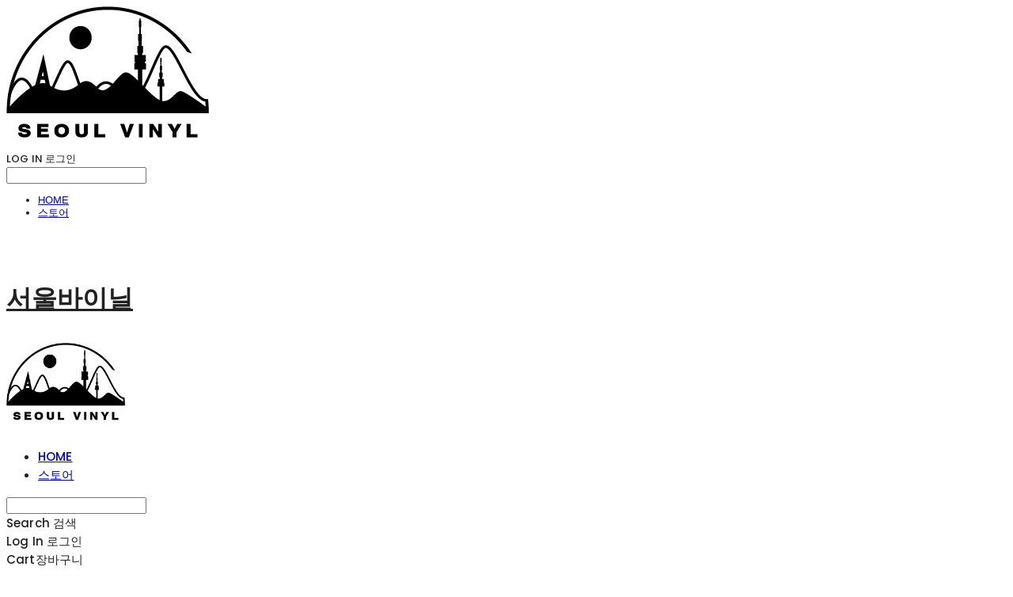

--- FILE ---
content_type: text/html;charset=UTF-8
request_url: https://www.seoulvinyl.com/
body_size: 10924
content:





<!DOCTYPE html>
<html lang="ko">
<head>
    <meta http-equiv="X-UA-Compatible" id="X-UA-Compatible" content="IE=edge"/>


    




    



    <script src="https://ajax.googleapis.com/ajax/libs/webfont/1.5.6/webfont.js?v=01131215"></script>
    <script>WebFont.load({google:{families:['Poppins:600,300,500,400']}});</script>
    <link rel='stylesheet' type='text/css' href='https://contents.sixshop.com/uploadedFiles/99047/css/designSetting1750415203903.css'>

    




    
    
        <meta id="metaTagViewport" name="viewport" content="width=device-width">
    


    
    
        <meta name="robots" content="All">
        <meta name="robots" content="index,follow">
    


<link rel="apple-touch-icon" href="https://contents.sixshop.com/uploadedFiles/99047/default/image_1563842963598.ico">
<link rel="apple-touch-icon-precomposed" href="https://contents.sixshop.com/uploadedFiles/99047/default/image_1563842963598.ico">

    
        <link rel="canonical" href="https://www.seoulvinyl.com">
    
    


    
    
    
    
    
        <title>서울바이닐</title>
    


    
    
    
    
    
        <meta name="description" content="서울바이닐"/>
    


    
    
    
    
        <link rel="image_src" href="https://contents.sixshop.com/uploadedFiles/99047/default/image_1563842247889.jpeg"/>
    
    


<!-- 페이스북 -->

    
        <meta property="og:url" content="https://www.seoulvinyl.com"/>
    
    


    
    
    
        <meta property="og:type" content="website"/>
    


    
    
    
    
    
        <meta property="og:title" content="서울바이닐"/>
    


    
    
    
    
    
        <meta property="og:description" content="서울바이닐"/>
    


    
    
    
    
        <meta property="og:image" content="https://contents.sixshop.com/uploadedFiles/99047/default/image_1563842247889.jpeg"/>
    
    



<!-- 트위터 -->

    
    
    
    
    
        <meta property="twitter:title" content="서울바이닐"/>
    


    
    
    
    
    
        <meta name="twitter:description" content="서울바이닐"/>
    


    
    
    
    
        <meta name="twitter:image" content="https://contents.sixshop.com/uploadedFiles/99047/default/image_1563842247889.jpeg"/>
    
    




    <link rel="icon" href="https://contents.sixshop.com/uploadedFiles/99047/default/image_1563842963598.ico"/>



    
    


    



    <!-- Sentry -->
    
    <!-- End Sentry -->

<script type="text/javascript" src="//static.nid.naver.com/js/naveridlogin_js_sdk_2.0.2.js"></script>
<script type="text/javascript" src="//code.jquery.com/jquery-1.11.3.min.js"></script>
<script>
    window.ss2 = {};
    window.ss2.setCookie = function (name, value, expireType, expireValue) {
        var todayDate = new Date();
        if (expireType == "date") {
            todayDate.setDate(todayDate.getDate() + expireValue);
        } else if (expireType == "hour") {
            todayDate.setHours(todayDate.getHours() + expireValue);
        } else {
            return;
        }
        document.cookie = name + "=" + escape(value) + "; path=/; expires=" + todayDate.toGMTString() + ";"
    };

    window.ss2.getCookie = function (name) {
        var nameOfCookie = name + "=";
        var x = 0;
        while (x <= document.cookie.length) {
            var y = (x + nameOfCookie.length);
            if (document.cookie.substring(x, y) == nameOfCookie) {
                var endOfCookie;
                if ((endOfCookie = document.cookie.indexOf(";", y)) == -1) {
                    endOfCookie = document.cookie.length;
                }
                return unescape(document.cookie.substring(y, endOfCookie));
            }
            x = document.cookie.indexOf(" ", x) + 1;
            if (x == 0) {
                break;
            }
        }
        return "";
    };
    window.ss2.reset_wcs_bt = function () {
        var wcs_bt_cookie = window.ss2.getCookie("wcs_bt");
        var wcs_bt_list = wcs_bt_cookie.split("|");
        var wcs_bt_last = wcs_bt_list[wcs_bt_list.length - 1];
        window.ss2.setCookie("wcs_bt", "wcs_bt_last", "date", 365 * 200);
    };
</script>


<!-- JSON-LD Markup -->

    
    
    
    
        <script type="application/ld+json">
        {
            "@context" : "http://schema.org",
            "@type" : "Organization",
            "name" : "서울바이닐",
            "legalName" : "주식회사 서울바이닐(SEOUL VINYL Co.,Ltd)",
            "url" : "https://www.seoulvinyl.com",
            "logo": "https://contents.sixshop.com/thumbnails/uploadedFiles/99047/default/image_1563772446001_1500.png",
            "contactPoint": {
                 "@type": "ContactPoint",
                 "contactType": "customer support",
                 "telephone": "+82-2-792-3110",
                 "email": "whatsupjin@hanmail.net"
             }
            
            ,"sameAs" : [
"https://www.instagram.com/seoulvinyl/"
]
        
        }




        </script>
    
















    <!-- naverWebMaster App -->
    <meta name="naver-site-verification" content="56a6b07a47a9a44f9db67926ae7d8bb62d335f41"/>


















<!-- facebookLogin -->













    
        
    



<!-- conversionTracking_naver -->





<!-- customCodehead -->


    



    
        
        
        
        
        
        
        
            
        
    









    

    <!-- js -->
    <script src="https://static.sixshop.com/resources/libs/ckeditor-4.12.1/ckeditor.js?v=01131215"></script>
    <script src="https://static.sixshop.com/resources/libs/js/jquery-1.12.4.min.js?v=01131215"></script>
    <script src="https://static.sixshop.com/resources/libs/ckeditor-4.12.1/adapters/jquery.js?v=01131215"></script>
    <script src="https://static.sixshop.com/resources/js/norequire/global.js?v=01131215"></script>
    <script src="https://static.sixshop.com/resources/libs/js/vimeo_player.js?v=01131215"></script>
    <script src="https://static.sixshop.com/resources/libs/js/sha256.min.js?v=01131215"></script>
    <script src="https://static.sixshop.com/resources/libs/js/lozad.min.js?v=01131215"></script>
    <script src="https://www.youtube.com/iframe_api"></script>

    <!-- require-js -->
    
        
            <link href="https://static.sixshop.com/resources/build/display-main-built.css?v=01131215"
                  rel="stylesheet" type="text/css"/>
            <script src="https://static.sixshop.com/resources/build/require-config.js?v=01131215"></script>
            <script data-main="https://static.sixshop.com/resources/build/display-main-built.js?v=01131215"
                    src="https://static.sixshop.com/resources/libs/require/require.js?v=01131215"></script>
        
        
    

    <link href="https://static.sixshop.com/resources/libs/sixshop-ico/style.css?v=01131215" rel="stylesheet"
          type="text/css"/>
    <link href="https://static.sixshop.com/resources/libs/swiper/css/swiper.min.css?v=01131215"
          rel="stylesheet" type="text/css"/>

    <!--[if lt IE 9]>
    <link rel="stylesheet" href="https://static.sixshop.com/resources/css/common/ie8.css?v=01131215"/>
    <![endif]-->
    <!--[If IE 9]>
    <link rel="stylesheet" href="https://static.sixshop.com/resources/css/common/ie9.css?v=01131215"/>
    <![endif]-->
</head>
<!--[if lt IE 9 ]>
<body class="display display-home display desktop  document-loading ie8 iOS">
<![endif]-->
<!--[if IE 9 ]>
<body class="display display-home display desktop  document-loading ie9 iOS">
<![endif]-->
<!--[if (gt IE 9)|!(IE)]><!-->
<body class="display display-home display desktop  document-loading iOS">
<!--<![endif]-->

<div id="searchOptimizeTextDiv"
     style="position:absolute !important; top:-999999px !important; left:-999999px !important"></div>



<div class="hide">
    <div id="data_div" data-memberNo="99047" data-id="" data-userName=""
         data-sitePlan="paidShoppingMall" data-ownerId=""
         data-device="desktop" data-locale="ko" data-currency="KRW"
         data-siteNo="99047" data-siteLink="homeboy" data-siteName="서울바이닐"
         data-siteKey="2025-06-20T19:26:44" data-pgType=""
         data-pageLink="home" data-pageNo="830915"
         data-pageType="page" data-indexPageLink="home"
         data-pageName="HOME"
         data-sectionNo="" data-itemNo="" data-productType=""
         data-productSoldOut=""
         data-staticResourcePath="https://static.sixshop.com" data-staticResourcePathCss="https://static.sixshop.com"
         data-staticResourcePathJs="https://static.sixshop.com" data-staticResourcePathLibs="https://static.sixshop.com"
         data-staticResourcePathConents="//contents.sixshop.com" data-imgResourcePath="https://thumb.sixshop.kr"
         data-imgDirectResourcePath="https://contents.sixshop.com"
         data-group="display" data-nowPage="display-home"
         data-domainCheck="MEMBER_DOMAIN"
         data-nowSection="" data-result="" data-notice=""
         data-displayType="display"
         data-siteURI="/"
         data-customerNo="0" data-customerGrade=""
         data-customerGradeNo=""
         data-verifyInitializePassword=""
         data-shopProductNo="" data-shopOrderNo="" data-postNo=""
         data-boardNo="" data-postOrderNo=""
         data-gaTrackingId="" data-errorType=""
         data-siteDomainAddress="https://www.seoulvinyl.com" data-installedAddonNameList="[sellerHerb, popup, naverWebMaster, codeInjection, naverAnalytics, daumShoppingHow, naverPay, channel, alimtalkSms, naverShopping, floatingButton, snsShare]"
         data-facebookPixel="" data-googleAnalytics=""
         data-fbe_pixel_id=""
         data-googleTagManager="" data-googleAnalyticsVersion=""
         data-kakaoPixel="" data-channel=""
         data-boardProductReviewUse=""
         data-boardProductReviewPostPermission=""
         data-boardProductReviewCommentPermission=""
         data-boardProductQnaUse=""
         data-boardDisplayType="" data-boardProductNo=""
         data-postProductOrderNo="" data-postProductNo=""
         data-boardProductType=""
         data-blogPostShareUse="" data-blogPostNo="" data-orderType=""
         data-cartSize="0" data-cartPrice="0" data-buyKakaoCartNo=""
         data-buyNowCartNo=""
         data-snsShare_detail_info='{"snsBtnType":"iconAndText","selectSnsType":"sns_facebook,sns_twitter,sns_kakaoStory,sns_line,sns_naverBlog,sns_band","selectSnsViewType":"shopProductShare"}'
         data-additionalDiscountType="" data-additionalDiscountRate=""
         data-additionalAccumulateRate=""
         data-kcpSiteCd="" data-introAdultAuthUse="" data-adultAuthUse=""
         data-socialLoginAuthUse=""
         data-personalInfoCollectionAgreement=""
         data-settingApiKeysKakaoJavaScript=""
         data-settingApiKeysKakaoRestApi=""
         data-kakaoPlusFriendId=""
         data-returnUrl=""
         data-useGoogleRecaptcha=""
         data-googleRecaptchaSiteKey=""
         data-googleRecaptchaHeightDesktop=""
         data-googleRecaptchaHeightMobile="">
    </div>
    
        <script>
            var normalGrade = {"gradeTitle":"일반"};
            var dataDIV = document.getElementById("data_div");
            dataDIV.setAttribute("data-normalGradeTitle", normalGrade.gradeTitle);
        </script>
    
</div>



<!--[if lt IE 9]>



<div id="ie8header">
    <div style="height:60px;">
    </div>
    <div class="banner-wrapper ie">
        <div class="content">
            <a class="logo ie">
            </a>
            <div class="info">
                <span class="useBoth">Internet Explorer의 오래된 버전을 사용하고 있습니다. 오래된 버전에서는 사이트가 정상적으로 표시되지 않습니다. 지금 업그레이드하세요.</span>
            </div>
            <a class="btn middle" style="background-color: transparent;border-color: #fff;color: #dd4035;"
               href="http://windows.microsoft.com/ko-kr/internet-explorer/download-ie" target="_blank">
                업그레이드하기
            </a>
        </div>
    </div>
</div>
<![endif]-->

<!-- body section -->

    
    




<div id="body"
     class="body device-desktop desktop page pageLink-home snsBtnType-iconAndText hero-notUse indexPage-opened  cartUse productSearchUse productSearchMobileUse customerMenuUse customerMenuMobileUse headerSnsNotUse productSearchType-mobile-icon productSearchType-korean customerMenuType-korean customerMenuType-mobile-icon-snowman cartType-korean cartType-mobile-icon-bag headerEnglishType-null entire-style-width-type-normal header-style-type-normal header-style-effect-type-fixedAtTop header-style-effect-mobile-type-fixedAtTop mobile-submenu-type-slide mobile-submenu-borderTop-notUse mobile-submenu-borderBottom-notUse hero-size-type-heightRelative hero-style-type-dark hero-indexPage-height-type-twoThirds hero-otherPages-height-type-twoThirds hero-indexPage-height-mobile-type-half hero-otherPages-height-mobile-type-half hero-indexPage-ratio-type-3to1 hero-indexPage-ratio-mobile-type-3to1 hero-otherPages-ratio-type-3to1 hero-otherPages-ratio-mobile-type-3to1 logoImageWhenHeaderInHero-notUse hero-header-position-headerOnHero hero-align-left hero-button-size-medium hero-button-mobile-size-medium hero-navi-type-pagination productList-width-type-wide productList-language-korean productList-filter-style-type-select-pill productList-textPosition-underImg productList-filterPosition-top productList-imgMaskingType-rectangle productList-roundCornerType-all productList-filter-mobile-type-stack productList-column-desktop-6 productList-column-mobile-2 productList-badge-type-rectangle productList-badge-align-leftBottom productList-hoverEffect-magnificationEffect productListSlide-width-type-normal productListSlide-imgMaskingType-rectangle productListSlide-roundCornerType-all productListSlide-textPosition-underImg productListSlide-column-desktop-2 productListSlide-column-mobile-2 productListSlide-margin-notUse productListSlide-name-use productListSlide-hoverEffect-none board-language-korean board-lineup-width-type-normal board-grid-width-type-normal board-grid-hoverEffect-magnificationEffect board-title-align-center board-grid-column-desktop-4 board-grid-column-mobile-2 blog-post-title-align-center blog-language-korean blogGrid-filterPosition-top blog-grid-width-type-normal blog-grid-hoverEffect-magnificationEffect blog-sidebar-notUse blog-sidebar-position-rightSide gallery-style-light customSection-width-type-wide button-type-normal button-size-medium button-mobile-size-medium button-shape-roundedSquare moveTopBtn-type-icon-arrow1 moveTopBtn-shape-square moveTopBtn-weight-normal moveTopBtn-border-notUse systemPage-productDetail-width-type-normal systemPage-productDetail-reviewQna-width-type-syncWithProductDetailBottomInfo systemPage-productDetail-relatedProduct-width-type-syncWithProductDetailBottomInfo systemPage-productDetail-buyButton-mobile-fixedPosition-notUse systemPage-productDetail-bottomInfo-mobile-fixedFontSize-use productDetail-mainImg-position-left productDetail-navigation-notUse customerMenuMobileUse productSearchMobileUse sitePlan-paidShoppingMall logoImage-loaded logoImageWhenHeaderInHero-notExist document-loading"
     data-device="desktop" data-viewport="desktop">
    


<nav class="headerMenuList mobile slide-menu  site-element"
     data-itemType="header-menu">
    
    <div class="mobileSideMenu">
        <div class="headerLogoInMobileMenuWrapper">
            <a id="headerLogoInMobileMenu" class="bottom"
               href="/"
            >
                <p class="site-name" style="display:none;">서울바이닐</p>
                
                    <img class="site-logo" src="//contents.sixshop.com/uploadedFiles/99047/default/image_1563772446001.png" alt="logo"/>
                
            </a>
        </div>
        <a id="headerCustomerInMobileMenu" class="bottom">
            <span class="headerCustomerContent" data-type="english">LOG IN</span>
            <span class="headerCustomerContent" data-type="korean">로그인</span>
            <div class="headerCustomerContent ico-user-border systemIcon systemIconWeight_bold"
                 data-type="icon"></div>
            <div class="headerCustomerContent ico-snowman-border systemIcon systemIconWeight_bold"
                 data-type="icon-snowman"></div>
        </a>
    </div>
    <div id="headerProductSearchInMobileMenu" class="header-productSearch-InMobileMenu bottom">
        <div class="headerProductSearchContent ico-search-border systemIcon systemIconWeight_bold"
             data-type="icon"></div>
        <form action="" onsubmit="return false;">
            <input type="search" onkeyup="require('v2/mall/util/common').goSearchResultPage(event)">
        </form>
    </div>
    <div class="site-division-background-mobile site-division-background-mobile-color"></div>
    <div class="site-division-background-mobile2"></div>

    <ul class="headerMenuListContents mobile">
        
            <li data-pageno="830915" class="menu-navi menu-main pageMenu"><a class="menu-name" alt="HOME" href="/home">HOME</a><div class="menu-opener"></div><div class="subMenuNaviListDiv"><ul class="subMenuNaviList"></ul></div></li><li data-pageno="830948" class="menu-navi menu-main pageMenu"><a class="menu-name" alt="스토어" href="/store">스토어</a><div class="menu-opener"></div><div class="subMenuNaviListDiv"><ul class="subMenuNaviList"></ul></div></li>
        
    </ul>

    


<div class="headerSns mobile site-element" data-itemType="header-sns">
    



    
    
        
    


</div>
</nav>

    <div class="container-background background-color"></div>
    <div class="container-background background-image"></div>

    

<div class="document-background">
    
</div>

    


<header id="siteHeader" class="siteHeader site-division  layout-type-normal-single-left1 layout-mobile-type-normal-center-left borderBottom-notUse headerMenuHamburgerBar-use">
    

    <div class="site-division-background header-background background-color"></div>
    <div class="site-division-background header-background background-image" style="display:none;"></div>

    


<div class="row row-main desktop">
    <div class="column header-left">
        
            <div id="headerMenuHamburgerBar" class="headerMenuHamburgerBar site-element" data-itemType="header-menu">
                
                <div class="ico-menu-border systemIcon menuIcon systemIconWeight_bold"></div>
            </div>
        
        
            



    
    
        <a href="/" id="headerLogo" class="headerLogo desktop site-element" data-itemType="logo">
    
    


<p class="site-name">서울바이닐</p>

    <img class="site-logo" src="//contents.sixshop.com/uploadedFiles/99047/default/image_1563772446001.png" alt="logo"/>


</a>
        
        
        
        
    </div>
    <div class="column header-center">
        
        
        
        
    </div>
    <div class="column header-right">
        
        
            


<div class="headerMenuList desktop site-element" data-itemType="header-menu">
    

    <ul class="headerMenuListContents desktop">
        
            <li data-pageno="830915" class="menu-navi menu-main pageMenu"><a class="menu-name" alt="HOME" href="/home">HOME</a><div class="menu-opener"></div><div class="subMenuNaviListDiv"><ul class="subMenuNaviList"></ul></div></li><li data-pageno="830948" class="menu-navi menu-main pageMenu"><a class="menu-name" alt="스토어" href="/store">스토어</a><div class="menu-opener"></div><div class="subMenuNaviListDiv"><ul class="subMenuNaviList"></ul></div></li>
        
    </ul>
</div>
        
        
            


<div id="headerCartAndCustomer" class="headerCartAndCustomer desktop site-element" data-itemType="cartAndCustomer">
    
    <a id="headerProductSearch" class="headerProductSearch desktop site-element-child">
        <div class="search-input-box">
            <div class="searchIcon ico-search-border systemIcon systemIconWeight_bold"
                 data-type="icon"></div>
            <form class="headerSearchBar" action="" onsubmit="return false;">
                <input type="search" onkeyup="require('v2/mall/util/common').goSearchResultPage(event)">
            </form>
        </div>
        <span class="headerProductSearchContent" data-type="english">Search</span>
        <span class="headerProductSearchContent" data-type="korean">검색</span>
        <div class="headerProductSearchContent ico-search-border systemIcon systemIconWeight_bold"
             data-type="icon"></div>
    </a><a id="headerCustomer" class="headerCustomer desktop site-element-child">
    <span class="headerCustomerContent" data-type="english">Log In</span>
    <span class="headerCustomerContent" data-type="korean">로그인</span>
    <div class="headerCustomerContent ico-user-border systemIcon systemIconWeight_bold"
         data-type="icon"></div>
    <div class="headerCustomerContent ico-snowman-border systemIcon systemIconWeight_bold"
         data-type="icon-snowman"></div>
    <div id="headerCustomerSpeechBubble" class="hide"></div>
</a><a id="headerCart" class="headerCart desktop site-element-child">
    <span class="headerCartContent" data-type="english">Cart</span>
    <span class="headerCartContent" data-type="korean">장바구니</span>
    <div class="headerCartContent ico-cart-border systemIcon systemIconWeight_bold"
         data-type="icon"></div>
    <div class="headerCartContent ico-bag-border systemIcon systemIconWeight_bold"
         data-type="icon-bag"></div>
</a>
</div>

        
        
            


<div id="headerSns" class="headerSns desktop site-element" data-itemType="header-sns">
    



    
    
        
    


</div>
        
        
    </div>
</div>
<div class="row row-main mobile">
    <div class="column header-left">
        
            <div id="headerMenuHamburgerBar" class="headerMenuHamburgerBar site-element">
                <div class="ico-menu-border systemIcon menuIcon systemIconWeight_bold"></div>
            </div>
        
        
        
    </div>
    <div class="column header-center">
        
            



    
    
        <a href="/" id="headerLogo" class="headerLogo mobile site-element" data-itemType="logo">
    
    


<p class="site-name">서울바이닐</p>

    <img class="site-logo" src="//contents.sixshop.com/uploadedFiles/99047/default/image_1563772446001.png" alt="logo"/>


</a>
        
    </div>
    <div class="column header-right">
        
            


<div id="headerCartAndCustomer" class="headerCartAndCustomer mobile site-element" data-itemType="cartAndCustomer">
    
    <a id="headerProductSearch" class="headerProductSearch mobile site-element-child">
        <div class="headerProductSearchContent ico-search-border systemIcon systemIconWeight_bold"
             data-type="icon"></div>
    </a><a id="headerCustomer" class="headerCustomer mobile site-element-child">
    <div class="headerCustomerContent ico-user-border systemIcon systemIconWeight_bold"
         data-type="icon"></div>
    <div class="headerCustomerContent ico-snowman-border systemIcon systemIconWeight_bold"
         data-type="icon-snowman"></div>
    <div id="headerCustomerMobileSpeechBubble" class="hide"></div>
</a><a id="headerCart" class="headerCart mobile site-element-child">
    <div class="headerCartContent ico-cart-border systemIcon systemIconWeight_bold"
         data-type="icon"></div>
    <div class="headerCartContent ico-bag-border systemIcon systemIconWeight_bold"
         data-type="icon-bag"></div>
</a>
</div>
        
        
    </div>
</div>
<div class="row row-search mobile">
    <div class="searchIcon ico-search-border systemIcon systemIconWeight_bold"
         data-type="icon"></div>
    <form class="headerSearchBar" action="" onsubmit="return false;">
        <input type="search" onkeyup="require('v2/mall/util/common').goSearchResultPage(event)" placeholder=
        검색>
    </form>
    <div class="closeSearchBar-btn icomoon-ic-close-small-border systemIcon systemIconWeight_bold"></div>
</div>

</header>

<div class="site-header-content-group">
    <div id="siteHeader" class="siteHeader site-division  layout-type-normal-single-left1 layout-mobile-type-normal-center-left borderBottom-notUse headerMenuHamburgerBar-use placeholder">
        


<div class="row row-main desktop">
    <div class="column header-left">
        
            <div id="headerMenuHamburgerBar" class="headerMenuHamburgerBar site-element" data-itemType="header-menu">
                
                <div class="ico-menu-border systemIcon menuIcon systemIconWeight_bold"></div>
            </div>
        
        
            



    
    
        <a href="/" id="headerLogo" class="headerLogo desktop site-element" data-itemType="logo">
    
    


<p class="site-name">서울바이닐</p>

    <img class="site-logo" src="//contents.sixshop.com/uploadedFiles/99047/default/image_1563772446001.png" alt="logo"/>


</a>
        
        
        
        
    </div>
    <div class="column header-center">
        
        
        
        
    </div>
    <div class="column header-right">
        
        
            


<div class="headerMenuList desktop site-element" data-itemType="header-menu">
    

    <ul class="headerMenuListContents desktop">
        
            <li data-pageno="830915" class="menu-navi menu-main pageMenu"><a class="menu-name" alt="HOME" href="/home">HOME</a><div class="menu-opener"></div><div class="subMenuNaviListDiv"><ul class="subMenuNaviList"></ul></div></li><li data-pageno="830948" class="menu-navi menu-main pageMenu"><a class="menu-name" alt="스토어" href="/store">스토어</a><div class="menu-opener"></div><div class="subMenuNaviListDiv"><ul class="subMenuNaviList"></ul></div></li>
        
    </ul>
</div>
        
        
            


<div id="headerCartAndCustomer" class="headerCartAndCustomer desktop site-element" data-itemType="cartAndCustomer">
    
    <a id="headerProductSearch" class="headerProductSearch desktop site-element-child">
        <div class="search-input-box">
            <div class="searchIcon ico-search-border systemIcon systemIconWeight_bold"
                 data-type="icon"></div>
            <form class="headerSearchBar" action="" onsubmit="return false;">
                <input type="search" onkeyup="require('v2/mall/util/common').goSearchResultPage(event)">
            </form>
        </div>
        <span class="headerProductSearchContent" data-type="english">Search</span>
        <span class="headerProductSearchContent" data-type="korean">검색</span>
        <div class="headerProductSearchContent ico-search-border systemIcon systemIconWeight_bold"
             data-type="icon"></div>
    </a><a id="headerCustomer" class="headerCustomer desktop site-element-child">
    <span class="headerCustomerContent" data-type="english">Log In</span>
    <span class="headerCustomerContent" data-type="korean">로그인</span>
    <div class="headerCustomerContent ico-user-border systemIcon systemIconWeight_bold"
         data-type="icon"></div>
    <div class="headerCustomerContent ico-snowman-border systemIcon systemIconWeight_bold"
         data-type="icon-snowman"></div>
    <div id="headerCustomerSpeechBubble" class="hide"></div>
</a><a id="headerCart" class="headerCart desktop site-element-child">
    <span class="headerCartContent" data-type="english">Cart</span>
    <span class="headerCartContent" data-type="korean">장바구니</span>
    <div class="headerCartContent ico-cart-border systemIcon systemIconWeight_bold"
         data-type="icon"></div>
    <div class="headerCartContent ico-bag-border systemIcon systemIconWeight_bold"
         data-type="icon-bag"></div>
</a>
</div>

        
        
            


<div id="headerSns" class="headerSns desktop site-element" data-itemType="header-sns">
    



    
    
        
    


</div>
        
        
    </div>
</div>
<div class="row row-main mobile">
    <div class="column header-left">
        
            <div id="headerMenuHamburgerBar" class="headerMenuHamburgerBar site-element">
                <div class="ico-menu-border systemIcon menuIcon systemIconWeight_bold"></div>
            </div>
        
        
        
    </div>
    <div class="column header-center">
        
            



    
    
        <a href="/" id="headerLogo" class="headerLogo mobile site-element" data-itemType="logo">
    
    


<p class="site-name">서울바이닐</p>

    <img class="site-logo" src="//contents.sixshop.com/uploadedFiles/99047/default/image_1563772446001.png" alt="logo"/>


</a>
        
    </div>
    <div class="column header-right">
        
            


<div id="headerCartAndCustomer" class="headerCartAndCustomer mobile site-element" data-itemType="cartAndCustomer">
    
    <a id="headerProductSearch" class="headerProductSearch mobile site-element-child">
        <div class="headerProductSearchContent ico-search-border systemIcon systemIconWeight_bold"
             data-type="icon"></div>
    </a><a id="headerCustomer" class="headerCustomer mobile site-element-child">
    <div class="headerCustomerContent ico-user-border systemIcon systemIconWeight_bold"
         data-type="icon"></div>
    <div class="headerCustomerContent ico-snowman-border systemIcon systemIconWeight_bold"
         data-type="icon-snowman"></div>
    <div id="headerCustomerMobileSpeechBubble" class="hide"></div>
</a><a id="headerCart" class="headerCart mobile site-element-child">
    <div class="headerCartContent ico-cart-border systemIcon systemIconWeight_bold"
         data-type="icon"></div>
    <div class="headerCartContent ico-bag-border systemIcon systemIconWeight_bold"
         data-type="icon-bag"></div>
</a>
</div>
        
        
    </div>
</div>
<div class="row row-search mobile">
    <div class="searchIcon ico-search-border systemIcon systemIconWeight_bold"
         data-type="icon"></div>
    <form class="headerSearchBar" action="" onsubmit="return false;">
        <input type="search" onkeyup="require('v2/mall/util/common').goSearchResultPage(event)" placeholder=
        검색>
    </form>
    <div class="closeSearchBar-btn icomoon-ic-close-small-border systemIcon systemIconWeight_bold"></div>
</div>

    </div>
    
</div>


    <div id="displayCanvas" class="desktop" data-viewport="desktop">
        
            
            
            
            
            
            
            
            
            
            
            
            
            
            
            
            
            
            
            
            
            
            
            
            
            
            
            
        
        <div id='page830915' cid='page830915' class='page pagepage page-opened indexPage'><div id='sectionWrapper4493881' class='section-wrapper sectionWrapper4493881 element-section productList-section' data-orderNo='1' cid='section4493881'><div class='section-background background-image'></div><div class='section-background background-color'></div><div class='section-background background-mask'></div><div class='section-background section-cover'></div><section id='section4493881' class='section' data-orderNo='1'><div id='item13211720' class='item-wrapper productList' data-type='item' data-itemType='productList' data-orderNo='1' data-sectionNo='4493881' data-itemNo='13211720' cid='item13211720'><div id='itemElement13211720' class='item-element filter-use'><div id='productListWrapper13211720' class='productListWrapper c-5 ratio-1to1' data-imgWidth='1000'><div class='productListPage productListPage-1 now'><div class='shopProductWrapper skeleton'><a><div><div class='thumb img'></div></div><div class='shopProductBackground'></div><div class='shopProductNameAndPriceDiv'><div class='shopProductNameAndPriceContent'><div class='shopProductNameAndPrice'><div class='shopProduct productName'>제목</div><div class='shopProduct price'><span class='productPriceSpan'>가격</span></div></div></div></div></a></div><div class='shopProductWrapper skeleton'><a><div><div class='thumb img'></div></div><div class='shopProductBackground'></div><div class='shopProductNameAndPriceDiv'><div class='shopProductNameAndPriceContent'><div class='shopProductNameAndPrice'><div class='shopProduct productName'>제목</div><div class='shopProduct price'><span class='productPriceSpan'>가격</span></div></div></div></div></a></div><div class='shopProductWrapper skeleton'><a><div><div class='thumb img'></div></div><div class='shopProductBackground'></div><div class='shopProductNameAndPriceDiv'><div class='shopProductNameAndPriceContent'><div class='shopProductNameAndPrice'><div class='shopProduct productName'>제목</div><div class='shopProduct price'><span class='productPriceSpan'>가격</span></div></div></div></div></a></div><div class='shopProductWrapper skeleton'><a><div><div class='thumb img'></div></div><div class='shopProductBackground'></div><div class='shopProductNameAndPriceDiv'><div class='shopProductNameAndPriceContent'><div class='shopProductNameAndPrice'><div class='shopProduct productName'>제목</div><div class='shopProduct price'><span class='productPriceSpan'>가격</span></div></div></div></div></a></div><div class='shopProductWrapper skeleton'><a><div><div class='thumb img'></div></div><div class='shopProductBackground'></div><div class='shopProductNameAndPriceDiv'><div class='shopProductNameAndPriceContent'><div class='shopProductNameAndPrice'><div class='shopProduct productName'>제목</div><div class='shopProduct price'><span class='productPriceSpan'>가격</span></div></div></div></div></a></div><div class='shopProductWrapper skeleton'><a><div><div class='thumb img'></div></div><div class='shopProductBackground'></div><div class='shopProductNameAndPriceDiv'><div class='shopProductNameAndPriceContent'><div class='shopProductNameAndPrice'><div class='shopProduct productName'>제목</div><div class='shopProduct price'><span class='productPriceSpan'>가격</span></div></div></div></div></a></div><div class='shopProductWrapper skeleton'><a><div><div class='thumb img'></div></div><div class='shopProductBackground'></div><div class='shopProductNameAndPriceDiv'><div class='shopProductNameAndPriceContent'><div class='shopProductNameAndPrice'><div class='shopProduct productName'>제목</div><div class='shopProduct price'><span class='productPriceSpan'>가격</span></div></div></div></div></a></div><div class='shopProductWrapper skeleton'><a><div><div class='thumb img'></div></div><div class='shopProductBackground'></div><div class='shopProductNameAndPriceDiv'><div class='shopProductNameAndPriceContent'><div class='shopProductNameAndPrice'><div class='shopProduct productName'>제목</div><div class='shopProduct price'><span class='productPriceSpan'>가격</span></div></div></div></div></a></div><div class='shopProductWrapper skeleton'><a><div><div class='thumb img'></div></div><div class='shopProductBackground'></div><div class='shopProductNameAndPriceDiv'><div class='shopProductNameAndPriceContent'><div class='shopProductNameAndPrice'><div class='shopProduct productName'>제목</div><div class='shopProduct price'><span class='productPriceSpan'>가격</span></div></div></div></div></a></div><div class='shopProductWrapper skeleton'><a><div><div class='thumb img'></div></div><div class='shopProductBackground'></div><div class='shopProductNameAndPriceDiv'><div class='shopProductNameAndPriceContent'><div class='shopProductNameAndPrice'><div class='shopProduct productName'>제목</div><div class='shopProduct price'><span class='productPriceSpan'>가격</span></div></div></div></div></a></div><div class='shopProductWrapper skeleton'><a><div><div class='thumb img'></div></div><div class='shopProductBackground'></div><div class='shopProductNameAndPriceDiv'><div class='shopProductNameAndPriceContent'><div class='shopProductNameAndPrice'><div class='shopProduct productName'>제목</div><div class='shopProduct price'><span class='productPriceSpan'>가격</span></div></div></div></div></a></div><div class='shopProductWrapper skeleton'><a><div><div class='thumb img'></div></div><div class='shopProductBackground'></div><div class='shopProductNameAndPriceDiv'><div class='shopProductNameAndPriceContent'><div class='shopProductNameAndPrice'><div class='shopProduct productName'>제목</div><div class='shopProduct price'><span class='productPriceSpan'>가격</span></div></div></div></div></a></div><div class='shopProductWrapper skeleton'><a><div><div class='thumb img'></div></div><div class='shopProductBackground'></div><div class='shopProductNameAndPriceDiv'><div class='shopProductNameAndPriceContent'><div class='shopProductNameAndPrice'><div class='shopProduct productName'>제목</div><div class='shopProduct price'><span class='productPriceSpan'>가격</span></div></div></div></div></a></div><div class='shopProductWrapper skeleton'><a><div><div class='thumb img'></div></div><div class='shopProductBackground'></div><div class='shopProductNameAndPriceDiv'><div class='shopProductNameAndPriceContent'><div class='shopProductNameAndPrice'><div class='shopProduct productName'>제목</div><div class='shopProduct price'><span class='productPriceSpan'>가격</span></div></div></div></div></a></div><div class='shopProductWrapper skeleton'><a><div><div class='thumb img'></div></div><div class='shopProductBackground'></div><div class='shopProductNameAndPriceDiv'><div class='shopProductNameAndPriceContent'><div class='shopProductNameAndPrice'><div class='shopProduct productName'>제목</div><div class='shopProduct price'><span class='productPriceSpan'>가격</span></div></div></div></div></a></div><div class='shopProductWrapper skeleton'><a><div><div class='thumb img'></div></div><div class='shopProductBackground'></div><div class='shopProductNameAndPriceDiv'><div class='shopProductNameAndPriceContent'><div class='shopProductNameAndPrice'><div class='shopProduct productName'>제목</div><div class='shopProduct price'><span class='productPriceSpan'>가격</span></div></div></div></div></a></div><div class='shopProductWrapper skeleton'><a><div><div class='thumb img'></div></div><div class='shopProductBackground'></div><div class='shopProductNameAndPriceDiv'><div class='shopProductNameAndPriceContent'><div class='shopProductNameAndPrice'><div class='shopProduct productName'>제목</div><div class='shopProduct price'><span class='productPriceSpan'>가격</span></div></div></div></div></a></div><div class='shopProductWrapper skeleton'><a><div><div class='thumb img'></div></div><div class='shopProductBackground'></div><div class='shopProductNameAndPriceDiv'><div class='shopProductNameAndPriceContent'><div class='shopProductNameAndPrice'><div class='shopProduct productName'>제목</div><div class='shopProduct price'><span class='productPriceSpan'>가격</span></div></div></div></div></a></div><div class='shopProductWrapper skeleton'><a><div><div class='thumb img'></div></div><div class='shopProductBackground'></div><div class='shopProductNameAndPriceDiv'><div class='shopProductNameAndPriceContent'><div class='shopProductNameAndPrice'><div class='shopProduct productName'>제목</div><div class='shopProduct price'><span class='productPriceSpan'>가격</span></div></div></div></div></a></div><div class='shopProductWrapper skeleton'><a><div><div class='thumb img'></div></div><div class='shopProductBackground'></div><div class='shopProductNameAndPriceDiv'><div class='shopProductNameAndPriceContent'><div class='shopProductNameAndPrice'><div class='shopProduct productName'>제목</div><div class='shopProduct price'><span class='productPriceSpan'>가격</span></div></div></div></div></a></div></div></div></div></div></section></div><div id='sectionWrapper6167298' class='section-wrapper sectionWrapper6167298 custom-section custom-section sectionColumn-1 custom-reverse-left-and-right-notUse' data-orderNo='2' cid='section6167298'><div class='section-background background-image'></div><div class='section-background background-color'></div><div class='section-background background-mask'></div><div class='section-background section-cover'></div><section id='section6167298' class='section' data-orderNo='2'><div data-columnNo='1' id='section6167298_column1' class='customSectionColumn column-1'><div id='item18033617' class='item-wrapper spacer-element' data-type='item' data-itemType='spacer-element' data-orderNo='2' data-sectionNo='6167298' data-itemNo='18033617' cid='item18033617' style=''><div id='itemElement18033617' class='item-element' style='height:32px;'></div></div></div></section></div><div id='sectionWrapper6163212' class='section-wrapper sectionWrapper6163212 element-section productListSlide-section' data-orderNo='3' cid='section6163212'><div class='section-background background-image'></div><div class='section-background background-color'></div><div class='section-background background-mask'></div><div class='section-background section-cover'></div><section id='section6163212' class='section' data-orderNo='3'><div id='item18021321' class='item-wrapper productListSlide slideArrow-notUse c-6' data-type='item' data-itemType='productListSlide' data-orderNo='1' data-sectionNo='6163212' data-itemNo='18021321' cid='item18021321'><div id='itemElement18021321' class='item-element'><div id='productListWrapper18021321' class='productListWrapper c-6 ratio-1to1' data-imgWidth='1000'><div class='shopProductWrapper skeleton'><a><div><div class='thumb img'></div></div><div class='shopProductBackground'></div><div class='shopProductNameAndPriceDiv'><div class='shopProductNameAndPriceContent'><div class='shopProductNameAndPrice'><div class='shopProduct productName'>제목</div><div class='shopProduct price'><span class='productPriceSpan'>가격</span></div></div></div></div></a></div><div class='shopProductWrapper skeleton'><a><div><div class='thumb img'></div></div><div class='shopProductBackground'></div><div class='shopProductNameAndPriceDiv'><div class='shopProductNameAndPriceContent'><div class='shopProductNameAndPrice'><div class='shopProduct productName'>제목</div><div class='shopProduct price'><span class='productPriceSpan'>가격</span></div></div></div></div></a></div><div class='shopProductWrapper skeleton'><a><div><div class='thumb img'></div></div><div class='shopProductBackground'></div><div class='shopProductNameAndPriceDiv'><div class='shopProductNameAndPriceContent'><div class='shopProductNameAndPrice'><div class='shopProduct productName'>제목</div><div class='shopProduct price'><span class='productPriceSpan'>가격</span></div></div></div></div></a></div><div class='shopProductWrapper skeleton'><a><div><div class='thumb img'></div></div><div class='shopProductBackground'></div><div class='shopProductNameAndPriceDiv'><div class='shopProductNameAndPriceContent'><div class='shopProductNameAndPrice'><div class='shopProduct productName'>제목</div><div class='shopProduct price'><span class='productPriceSpan'>가격</span></div></div></div></div></a></div><div class='shopProductWrapper skeleton'><a><div><div class='thumb img'></div></div><div class='shopProductBackground'></div><div class='shopProductNameAndPriceDiv'><div class='shopProductNameAndPriceContent'><div class='shopProductNameAndPrice'><div class='shopProduct productName'>제목</div><div class='shopProduct price'><span class='productPriceSpan'>가격</span></div></div></div></div></a></div><div class='shopProductWrapper skeleton'><a><div><div class='thumb img'></div></div><div class='shopProductBackground'></div><div class='shopProductNameAndPriceDiv'><div class='shopProductNameAndPriceContent'><div class='shopProductNameAndPrice'><div class='shopProduct productName'>제목</div><div class='shopProduct price'><span class='productPriceSpan'>가격</span></div></div></div></div></a></div></div></div></div></section></div><div id='sectionWrapper6163213' class='section-wrapper sectionWrapper6163213 custom-section custom-section sectionColumn-1 custom-reverse-left-and-right-notUse' data-orderNo='4' cid='section6163213'><div class='section-background background-image'></div><div class='section-background background-color'></div><div class='section-background background-mask'></div><div class='section-background section-cover'></div><section id='section6163213' class='section' data-orderNo='4'><div data-columnNo='1' id='section6163213_column1' class='customSectionColumn column-1'><div id='item18021322' class='item-wrapper shape line' data-type='item' data-itemType='shape' data-orderNo='2' data-sectionNo='6163213' data-itemNo='18021322' cid='item18021322' style='text-align:center;'><div id='itemElement18021322' class='item-element' style='width:100%;'></div></div><div id='item18033605' class='item-wrapper spacer-element' data-type='item' data-itemType='spacer-element' data-orderNo='3' data-sectionNo='6163213' data-itemNo='18033605' cid='item18033605' style=''><div id='itemElement18033605' class='item-element' style='height:82px;'></div></div></div></section></div><div id='sectionWrapper4465900' class='section-wrapper sectionWrapper4465900 null null' data-orderNo='5' cid='section4465900'><div class='section-background background-image'></div><div class='section-background background-color'></div><div class='section-background background-mask'></div><div class='section-background section-cover'></div><section id='section4465900' class='section' data-orderNo='5'></section></div><div id='sectionWrapper4465910' class='section-wrapper sectionWrapper4465910 custom-section custom-section sectionColumn-2 custom-reverse-left-and-right-notUse' data-orderNo='6' cid='section4465910'><div class='section-background background-image'></div><div class='section-background background-color'></div><div class='section-background background-mask'></div><div class='section-background section-cover'></div><section id='section4465910' class='section widthNormal' data-orderNo='6'><div data-columnNo='1' id='section4465910_column1' class='customSectionColumn column-1'><div id='item18033494' class='item-wrapper text-body' data-type='item' data-itemType='text-body' data-orderNo='1' data-sectionNo='4465910' data-itemNo='18033494' cid='item18033494' style=''><div id='itemElement18033494' class='item-element' style=''><p style="text-align: left; font-size: 19px;" class="">대한민국 최고의 vinyl collector가 선정한 LP 음반. 서울바이닐</p><p style="text-align: left; font-size: 14px;" class="">대한민국 최초로 흑인음악과 씨티팝 등을 LP로만 틀어주는 LP BAR &amp; SHOP 입니다.</p><p style="text-align: left; font-size: 14px;" class="">서울바이닐은&nbsp;용산구 해방촌에 위치해 있으며</p><p style="text-align: left; font-size: 14px;" class="">해방촌 특유의 자유롭고 다양한 문화가 공존하는 가운데&nbsp;그와 잘 어울리는 곳입니다.&nbsp;</p><p style="text-align: left; font-size: 14px;" class="">음악을, LP를 사랑하시는 분들에겐 천국과 같은 곳입니다.</p><p style="text-align: left; font-size: 14px;" class=""><span style="color: rgb(71, 71, 71); font-family: &quot;Noto Sans KR&quot;, sans-serif; font-size: 14px; font-weight: 700; letter-spacing: 0.01em;">디제이의 음악을 들으면서&nbsp;</span><span style="color: rgb(71, 71, 71); font-family: &quot;Noto Sans KR&quot;, sans-serif; font-size: 14px; font-weight: 700; letter-spacing: 0.01em;">술과 음식을 즐길 수 있는 한국의 유일한 곳입니다.</span></p></div></div><div id='item18033493' class='item-wrapper image' data-type='item' data-itemType='image' data-orderNo='2' data-sectionNo='4465910' data-itemNo='18033493' cid='item18033493' style='text-align:center;'><div id='itemElement18033493' class='item-element' style='width:100%;'><img class='img ratio-default' imgSrc='/uploadedFiles/99047/default/image_1596285975624.jpg' src='https://contents.sixshop.com/thumbnails/uploadedFiles/99047/default/image_1596285975624_1000.jpg' /></div></div></div><div data-columnNo='2' id='section4465910_column2' class='customSectionColumn column-2'><div id='item18033491' class='item-wrapper image' data-type='item' data-itemType='image' data-orderNo='3' data-sectionNo='4465910' data-itemNo='18033491' cid='item18033491' style='text-align:center;'><div id='itemElement18033491' class='item-element' style='width:100%;'><img class='img ratio-default' imgSrc='/uploadedFiles/99047/default/image_1596285817158.png' src='https://contents.sixshop.com/thumbnails/uploadedFiles/99047/default/image_1596285817158_1000.png' /></div></div><div id='item18033492' class='item-wrapper text-body' data-type='item' data-itemType='text-body' data-orderNo='4' data-sectionNo='4465910' data-itemNo='18033492' cid='item18033492' style=''><div id='itemElement18033492' class='item-element' style=''><p class="" style="text-align: left;">신 주소 : 서울특별시 용산구 신흥로 30 / 구 주소 : 서울특별시 용산동2가 45-12</p><p class="" style="text-align: left; font-size: 14px;">1층 <span text-style-option="fontStyleLineThrough" style="text-decoration: line-through;">vinyl bar 7pm - 2am</span> (코로나 휴무 중)</p><p class="" style="text-align: left; font-size: 14px;">2층 vinyl shop 1pm - 8pm (매주 일요일 휴무)</p><p class="" style="text-align: right; font-size: 13px;">고객센터 : 02 - 792 - 3110</p><p class="" style="text-align: right; font-size: 13px;">+음반문의는 dm주세요 +&nbsp;</p><p class="" style="text-align: right; font-size: 13px;">@seoulvinyl</p></div></div></div></section></div><div id='sectionWrapper5357330' class='section-wrapper sectionWrapper5357330 custom-section custom-section sectionColumn-4 custom-reverse-left-and-right-notUse' data-orderNo='7' cid='section5357330'><div class='section-background background-image'></div><div class='section-background background-color'></div><div class='section-background background-mask'></div><div class='section-background section-cover'></div><section id='section5357330' class='section' data-orderNo='7'><div data-columnNo='1' id='section5357330_column1' class='customSectionColumn column-1'><div id='item18021176' class='item-wrapper image' data-type='item' data-itemType='image' data-orderNo='1' data-sectionNo='5357330' data-itemNo='18021176' cid='item18021176' style='text-align:center;'><div id='itemElement18021176' class='item-element' style='width:100%;'><img class='img ratio-default' imgSrc='/uploadedFiles/99047/default/image_1596196309275.jpg' src='https://contents.sixshop.com/thumbnails/uploadedFiles/99047/default/image_1596196309275_1000.jpg' /></div></div><div id='item18021307' class='item-wrapper shape line' data-type='item' data-itemType='shape' data-orderNo='2' data-sectionNo='5357330' data-itemNo='18021307' cid='item18021307' style='text-align:center;'><div id='itemElement18021307' class='item-element' style='width:100%;'></div></div><div id='item18021305' class='item-wrapper image' data-type='item' data-itemType='image' data-orderNo='3' data-sectionNo='5357330' data-itemNo='18021305' cid='item18021305' style='text-align:center;'><div id='itemElement18021305' class='item-element' style='width:100%;'><img class='img ratio-default' imgSrc='/uploadedFiles/99047/default/image_1596196421344.jpg' src='https://contents.sixshop.com/thumbnails/uploadedFiles/99047/default/image_1596196421344_1000.jpg' /></div></div></div><div data-columnNo='2' id='section5357330_column2' class='customSectionColumn column-2'><div id='item18021298' class='item-wrapper image' data-type='item' data-itemType='image' data-orderNo='4' data-sectionNo='5357330' data-itemNo='18021298' cid='item18021298' style='text-align:center;'><div id='itemElement18021298' class='item-element' style='width:100%;'><img class='img ratio-default' imgSrc='/uploadedFiles/99047/default/image_1596196353999.jpg' src='https://contents.sixshop.com/thumbnails/uploadedFiles/99047/default/image_1596196353999_1000.jpg' /></div></div><div id='item18021308' class='item-wrapper shape line' data-type='item' data-itemType='shape' data-orderNo='5' data-sectionNo='5357330' data-itemNo='18021308' cid='item18021308' style='text-align:center;'><div id='itemElement18021308' class='item-element' style='width:100%;'></div></div><div id='item18021304' class='item-wrapper image' data-type='item' data-itemType='image' data-orderNo='6' data-sectionNo='5357330' data-itemNo='18021304' cid='item18021304' style='text-align:center;'><div id='itemElement18021304' class='item-element' style='width:100%;'><img class='img ratio-default' imgSrc='/uploadedFiles/99047/default/image_1596196460803.jpg' src='https://contents.sixshop.com/thumbnails/uploadedFiles/99047/default/image_1596196460803_1000.jpg' /></div></div></div><div data-columnNo='3' id='section5357330_column3' class='customSectionColumn column-3'><div id='item18021301' class='item-wrapper image' data-type='item' data-itemType='image' data-orderNo='7' data-sectionNo='5357330' data-itemNo='18021301' cid='item18021301' style='text-align:center;'><div id='itemElement18021301' class='item-element' style='width:100%;'><img class='img ratio-default' imgSrc='/uploadedFiles/99047/default/image_1596196368264.jpg' src='https://contents.sixshop.com/thumbnails/uploadedFiles/99047/default/image_1596196368264_1000.jpg' /></div></div><div id='item18021309' class='item-wrapper shape line' data-type='item' data-itemType='shape' data-orderNo='8' data-sectionNo='5357330' data-itemNo='18021309' cid='item18021309' style='text-align:center;'><div id='itemElement18021309' class='item-element' style='width:100%;'></div></div><div id='item18021306' class='item-wrapper image' data-type='item' data-itemType='image' data-orderNo='9' data-sectionNo='5357330' data-itemNo='18021306' cid='item18021306' style='text-align:center;'><div id='itemElement18021306' class='item-element' style='width:100%;'><img class='img ratio-default' imgSrc='/uploadedFiles/99047/default/image_1596196450933.jpg' src='https://contents.sixshop.com/thumbnails/uploadedFiles/99047/default/image_1596196450933_1000.jpg' /></div></div></div><div data-columnNo='4' id='section5357330_column4' class='customSectionColumn column-4'><div id='item18021300' class='item-wrapper image' data-type='item' data-itemType='image' data-orderNo='11' data-sectionNo='5357330' data-itemNo='18021300' cid='item18021300' style='text-align:center;'><div id='itemElement18021300' class='item-element' style='width:100%;'><img class='img ratio-default' imgSrc='/uploadedFiles/99047/default/image_1596196378005.jpg' src='https://contents.sixshop.com/thumbnails/uploadedFiles/99047/default/image_1596196378005_1000.jpg' /></div></div><div id='item18021310' class='item-wrapper shape line' data-type='item' data-itemType='shape' data-orderNo='12' data-sectionNo='5357330' data-itemNo='18021310' cid='item18021310' style='text-align:center;'><div id='itemElement18021310' class='item-element' style='width:100%;'></div></div><div id='item18021303' class='item-wrapper image' data-type='item' data-itemType='image' data-orderNo='13' data-sectionNo='5357330' data-itemNo='18021303' cid='item18021303' style='text-align:center;'><div id='itemElement18021303' class='item-element' style='width:100%;'><img class='img ratio-default' imgSrc='/uploadedFiles/99047/default/image_1596196443507.jpg' src='https://contents.sixshop.com/thumbnails/uploadedFiles/99047/default/image_1596196443507_1000.jpg' /></div></div></div></section></div><div id='sectionWrapper6163206' class='section-wrapper sectionWrapper6163206 element-section instaGallery-section' data-orderNo='8' cid='section6163206'><div class='section-background background-image'></div><div class='section-background background-color'></div><div class='section-background background-mask'></div><div class='section-background section-cover'></div><section id='section6163206' class='section widthNarrow' data-orderNo='8'><div id='item18021314' class='item-wrapper instaGallery galleryGrid slide-hidden-contents-notUse centerMiddle c-3 c-1-mobile' data-type='item' data-itemType='instaGallery' data-orderNo='1' data-sectionNo='6163206' data-itemNo='18021314' cid='item18021314'><div id='itemElement18021314' class='item-element'></div></div></section></div><div id='sectionWrapper6163214' class='section-wrapper sectionWrapper6163214 custom-section custom-section sectionColumn-1 custom-reverse-left-and-right-notUse' data-orderNo='9' cid='section6163214'><div class='section-background background-image'></div><div class='section-background background-color'></div><div class='section-background background-mask'></div><div class='section-background section-cover'></div><section id='section6163214' class='section' data-orderNo='9'><div data-columnNo='1' id='section6163214_column1' class='customSectionColumn column-1'><div id='item18033608' class='item-wrapper spacer-element' data-type='item' data-itemType='spacer-element' data-orderNo='1' data-sectionNo='6163214' data-itemNo='18033608' cid='item18033608' style=''><div id='itemElement18033608' class='item-element' style='height:0px;'></div></div></div></section></div></div>
    </div>

    <div class="hide">
        




    <div id="snsShareBtnListWrapper">
        <div id="snsShareBtnList" data-snsViewType="home">
            
                <div class="snsShareBtn" data-snsType="facebook">
                    <div data-i="icomoon-facebook" class="snsShare-icon icomoon-facebook-outline-roundedSquare"></div>
                    <span class="snsShare-name" data-name-kr="페이스북" data-name-en="Facebook">페이스북</span>
                </div>
            
            
            
                <div class="snsShareBtn" data-snsType="naverBlog">
                    <div data-i="icomoon-naverBlog" class="snsShare-icon icomoon-naverBlog-outline-roundedSquare"></div>
                    <span class="snsShare-name" data-name-kr="네이버 블로그" data-name-en="Naver Blog">네이버 블로그</span>
                </div>
            
            
                <div class="snsShareBtn" data-snsType="band">
                    <div data-i="icomoon-naverBand" class="snsShare-icon icomoon-naverBand-outline-roundedSquare"></div>
                    <span class="snsShare-name" data-name-kr="밴드" data-name-en="Band">밴드</span>
                </div>
            
            
                
                
        </div>
    </div>

 
    </div>
    


<footer>
    
    <div id="siteFooter" class="site-division  layout-type-align-center1 borderTop-notUse">
        

        <div class="site-division-background footer-background background-color"></div>
        <div class="site-division-background footer-background background-image" style="display:none;"></div>

        <div class="row row-main">
            <div class="column footer-left align-left">

            </div>
            <div class="column footer-center align-center">
                <ul id="footerMenuList" class="site-element" data-itemType="footer-menu">
                    
                </ul>
                <div id="footerSystemMenuList" class="site-element" style="z-index:0;">
                    <div id="footerMenuNaviPolicy" class="menu-navi">
                        <a class="menu-name" href="/policy">이용약관</a>
                    </div>
                    <div id="footerMenuNaviPravicy" class="menu-navi">
                        <a class="menu-name" href="/privacy">개인정보처리방침</a>
                    </div>
                    <div id="footerMenuNaviCheckCompanyInfoLinkAddress" class="menu-navi hide">
                        <a class="menu-name">사업자정보확인</a>
                    </div>
                </div>
                <div id="footerSns" class="site-element" data-itemType="footer-sns">
                    
                        
                        
                            <a id='footerSns-telephone' class='footerSns-icons userCustomIcon-icomoon-telephone' href='tel:027923110' data-originalLink='tel:027923110'><div data-i='icomoon-telephone' class='icomoon-telephone'></div></a><a id='footerSns-email' class='footerSns-icons userCustomIcon-icomoon-email' href='mailto:whatupjin@naver.com' data-originalLink='mailto:whatupjin@naver.com'><div data-i='icomoon-email' class='icomoon-email'></div></a><a id='footerSns-instagram' class='footerSns-icons userCustomIcon-icomoon-instagram' href='https://www.instagram.com/seoulvinyl/' data-originalLink='https://www.instagram.com/seoulvinyl/' target='_blank'><div data-i='icomoon-instagram' class='icomoon-instagram'></div></a>
                        
                    
                </div>
                <div id="footerCompanyInfo" class="site-element" data-itemType="company-info">
                    
                    <p id="memberCompanyInfo1stRaw">상호: 주식회사 서울바이닐(SEOUL VINYL Co.,Ltd) | 대표: 이진욱 | 개인정보관리책임자: 이진욱 | 전화: 02-792-3110 | 이메일: whatsupjin@hanmail.net </p>
                    <p id="memberCompanyInfo2ndRaw">주소: 서울특별시 용산구 신흥로 30, 1층/2층 | 사업자등록번호: <span id='bizRegNo'>713-81-02189</span> | 통신판매: <span id='onlineShopNumber'>제2020-서울용산-2144호</span><span id='hostingProvider'> | 호스팅제공자: (주)식스샵</span> </p>
                </div>
                
                    <div id="footerEscrow" class="site-element hide" style="z-index:0;"
                         data-pgType="inicisPay"
                         data-merchantId="SIXwhats10">
                    </div>
                
                <div id="footerCopyright" class="site-element hide" data-itemType="footer-copyright">
                    
                    <div id="footerCopyright-text" class="footerCopyright-text"></div>
                </div>
            </div>
            <div class="column footer-right align-right">
            </div>
        </div>
    </div>
</footer>

    


<div id="onePageNavigationDiv">
    <div id="onePageNavigation">
    </div>
</div>
    


<div id="topButtonArea" class="site-division">
    
    <div id="topButton">
        <span class="topButtonIcon icomoon-backToTop-textKor-bold" data-type="korean"></span>
        <span class="topButtonIcon icomoon-backToTop-textEng-bold" data-type="english"></span>
        <span class="topButtonIcon icomoon-backToTop-arrow1-bold" data-type="icon-arrow1"></span>
        <span class="topButtonIcon icomoon-backToTop-arrow2-bold" data-type="icon-arrow2"></span>
        <span class="topButtonIcon icomoon-backToTop-arrow3-bold" data-type="icon-arrow3"></span>
        <span class="topButtonIcon icomoon-backToTop-textArrow-bold" data-type="iconAndEnglish"></span>
        <span class="topButtonIcon icomoon-backToTop-textKor-normal" data-type="korean"></span>
        <span class="topButtonIcon icomoon-backToTop-textEng-normal" data-type="english"></span>
        <span class="topButtonIcon icomoon-backToTop-arrow1-normal" data-type="icon-arrow1"></span>
        <span class="topButtonIcon icomoon-backToTop-arrow2-normal" data-type="icon-arrow2"></span>
        <span class="topButtonIcon icomoon-backToTop-arrow3-normal" data-type="icon-arrow3"></span>
        <span class="topButtonIcon icomoon-backToTop-textArrow-normal" data-type="iconAndEnglish"></span>
        <span class="topButtonIcon icomoon-backToTop-textKor-thin" data-type="korean"></span>
        <span class="topButtonIcon icomoon-backToTop-textEng-thin" data-type="english"></span>
        <span class="topButtonIcon icomoon-backToTop-arrow1-thin" data-type="icon-arrow1"></span>
        <span class="topButtonIcon icomoon-backToTop-arrow2-thin" data-type="icon-arrow2"></span>
        <span class="topButtonIcon icomoon-backToTop-arrow3-thin" data-type="icon-arrow3"></span>
        <span class="topButtonIcon icomoon-backToTop-textArrow-thin" data-type="iconAndEnglish"></span>
    </div>
</div>
    

<div id="addToCartAtProductList" class="hide">
    <div id="addToCartAtProductListBg"></div>
    <div id="addToCartAtProductListElem">
        <div id="addToCartHeader">
            <span id="addToCartHeaderTitle"></span>
            <i id="addToCartDialogClose" class="designSettingElement text-assi icomoon-ic-close-small"></i>
        </div>
        <div id="addToCartBody"></div>
        <div class="scrollbar-inner">
            <div id="addToCartContent"></div>
        </div>
        <div id="addToCartFooter"></div>
    </div>
</div>
    
        


<div id="floatingButton" class="floatingButton hide">
    <div class="floatingButtonImg-wrapper">
        <img id="floatingButtonImg" src="" alt="floating-button-img">
    </div>
</div>

<script>
    var doitFloatingButton;
    var init_showFloatingButton = function () {
        try {
            require("v2/mall/service/addon").floatingButton.show('');
            clearInterval(doitFloatingButton);
        } catch (e) {

        }
    };
    doitFloatingButton = setInterval(init_showFloatingButton, 100);
</script>


    
</div>











<div id="lightbox" class="lightbox hide">
    <div id="closeBoxList" class="icon icon-close" onclick="require('v2/mall/util/lightbox').close()"></div>
</div>



    


<div id="popup" class="popup hide">
    <img id="closePopup" class="popup-close" onclick="require('v2/mall/service/addon').popup.close()"
         src="https://static.sixshop.com/resources/images/icon/ic-popup-close.png" alt="popup-close">
    <div class="popupImg-wrapper">
        <img id="popupImg" src="" alt="popup">
    </div>
    <div id="popupOneDayOffButton">
        <div id="popupOneDayOffText"
             onclick="require('v2/mall/service/addon').popup.offOneDay(99047, 0)">오늘 하루 안 보기
        </div>
        
    </div>
</div>

<script>
    var indexPageCheck = "no";
    "home" == "home" ? indexPageCheck = "yes" : "";

    
    var popupDetailInfo = {"contents":[],"options":{"popupSlideAutoplay":"no","popupSlidePlayInterval":"0","popupWidth":"500px","popupPositionType":"center","popupPositionLeft":"100px","popupPositionRight":"0px","popupPositionTop":"300px","popupWidthMobile":"","popupPositionTypeMobile":"","popupPositionLeftMobile":"","popupPositionRightMobile":"","popupPositionTopMobile":"","popupOneDayOff":"yes","popupActivate":""}};
    var doitPopup;
    var init_showPopup = function () {
        try {
            require("v2/mall/service/addon").popup.show("99047", "0", popupDetailInfo);
            clearInterval(doitPopup);
        } catch (e) {

        }
    };
    doitPopup = setInterval(init_showPopup, 100);
    
</script>


<!-- body section -->







<!-- customCodebody -->

    



    
        
        
        
        
        
        
        
            
        
    




<!-- Google+ -->

<!-- End Google+ -->


<!-- Channel Plugin Scripts -->

<!-- End Channel Plugin -->

<!-- kcp auth -->

<!-- End kcp auth -->

<script>
    var withdrawnMessage = getQueryVariable('cookieMessage');
    if (withdrawnMessage && withdrawnMessage !== '') {
        withdrawnMessage = withdrawnMessage.split("+").join(" ");
        alert(withdrawnMessage);
    }

    function getQueryVariable(variable) {
        var query = window.location.search.substring(1);
        var vars = query.split('&');
        for (var i = 0; i < vars.length; i++) {
            var pair = vars[i].split('=');
            if (decodeURIComponent(pair[0]) === variable) {
                window.history.replaceState({}, '', window.location.pathname);
                return decodeURIComponent(pair[1]);
            }
        }
    }
</script>
</body>
</html>
